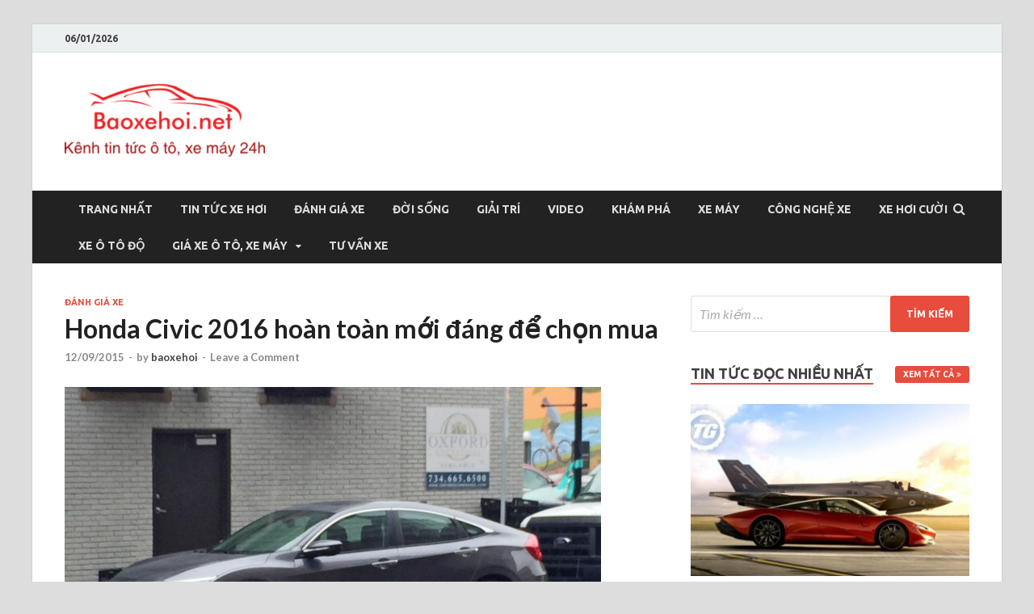

--- FILE ---
content_type: text/html; charset=UTF-8
request_url: https://baoxehoi.net/honda-civic-2016-hoan-toan-moi-dang-de-chon-mua/
body_size: 15738
content:
<!DOCTYPE html>
<html lang="vi">
<head>
<meta charset="UTF-8">
<meta name="viewport" content="width=device-width, initial-scale=1">
<link rel="profile" href="https://gmpg.org/xfn/11">

<title>Honda Civic 2016 hoàn toàn mới đáng để chọn mua &#8211; Baoxehoi</title>
<meta name='robots' content='max-image-preview:large' />
<link rel='dns-prefetch' href='//fonts.googleapis.com' />
<link rel="alternate" type="application/rss+xml" title="Dòng thông tin Baoxehoi &raquo;" href="https://baoxehoi.net/feed/" />
<link rel="alternate" type="application/rss+xml" title="Baoxehoi &raquo; Dòng bình luận" href="https://baoxehoi.net/comments/feed/" />
<link rel="alternate" type="application/rss+xml" title="Baoxehoi &raquo; Honda Civic 2016 hoàn toàn mới đáng để chọn mua Dòng bình luận" href="https://baoxehoi.net/honda-civic-2016-hoan-toan-moi-dang-de-chon-mua/feed/" />
<script type="text/javascript">
/* <![CDATA[ */
window._wpemojiSettings = {"baseUrl":"https:\/\/s.w.org\/images\/core\/emoji\/15.0.3\/72x72\/","ext":".png","svgUrl":"https:\/\/s.w.org\/images\/core\/emoji\/15.0.3\/svg\/","svgExt":".svg","source":{"concatemoji":"https:\/\/baoxehoi.net\/wp-includes\/js\/wp-emoji-release.min.js?ver=6.5.7"}};
/*! This file is auto-generated */
!function(i,n){var o,s,e;function c(e){try{var t={supportTests:e,timestamp:(new Date).valueOf()};sessionStorage.setItem(o,JSON.stringify(t))}catch(e){}}function p(e,t,n){e.clearRect(0,0,e.canvas.width,e.canvas.height),e.fillText(t,0,0);var t=new Uint32Array(e.getImageData(0,0,e.canvas.width,e.canvas.height).data),r=(e.clearRect(0,0,e.canvas.width,e.canvas.height),e.fillText(n,0,0),new Uint32Array(e.getImageData(0,0,e.canvas.width,e.canvas.height).data));return t.every(function(e,t){return e===r[t]})}function u(e,t,n){switch(t){case"flag":return n(e,"\ud83c\udff3\ufe0f\u200d\u26a7\ufe0f","\ud83c\udff3\ufe0f\u200b\u26a7\ufe0f")?!1:!n(e,"\ud83c\uddfa\ud83c\uddf3","\ud83c\uddfa\u200b\ud83c\uddf3")&&!n(e,"\ud83c\udff4\udb40\udc67\udb40\udc62\udb40\udc65\udb40\udc6e\udb40\udc67\udb40\udc7f","\ud83c\udff4\u200b\udb40\udc67\u200b\udb40\udc62\u200b\udb40\udc65\u200b\udb40\udc6e\u200b\udb40\udc67\u200b\udb40\udc7f");case"emoji":return!n(e,"\ud83d\udc26\u200d\u2b1b","\ud83d\udc26\u200b\u2b1b")}return!1}function f(e,t,n){var r="undefined"!=typeof WorkerGlobalScope&&self instanceof WorkerGlobalScope?new OffscreenCanvas(300,150):i.createElement("canvas"),a=r.getContext("2d",{willReadFrequently:!0}),o=(a.textBaseline="top",a.font="600 32px Arial",{});return e.forEach(function(e){o[e]=t(a,e,n)}),o}function t(e){var t=i.createElement("script");t.src=e,t.defer=!0,i.head.appendChild(t)}"undefined"!=typeof Promise&&(o="wpEmojiSettingsSupports",s=["flag","emoji"],n.supports={everything:!0,everythingExceptFlag:!0},e=new Promise(function(e){i.addEventListener("DOMContentLoaded",e,{once:!0})}),new Promise(function(t){var n=function(){try{var e=JSON.parse(sessionStorage.getItem(o));if("object"==typeof e&&"number"==typeof e.timestamp&&(new Date).valueOf()<e.timestamp+604800&&"object"==typeof e.supportTests)return e.supportTests}catch(e){}return null}();if(!n){if("undefined"!=typeof Worker&&"undefined"!=typeof OffscreenCanvas&&"undefined"!=typeof URL&&URL.createObjectURL&&"undefined"!=typeof Blob)try{var e="postMessage("+f.toString()+"("+[JSON.stringify(s),u.toString(),p.toString()].join(",")+"));",r=new Blob([e],{type:"text/javascript"}),a=new Worker(URL.createObjectURL(r),{name:"wpTestEmojiSupports"});return void(a.onmessage=function(e){c(n=e.data),a.terminate(),t(n)})}catch(e){}c(n=f(s,u,p))}t(n)}).then(function(e){for(var t in e)n.supports[t]=e[t],n.supports.everything=n.supports.everything&&n.supports[t],"flag"!==t&&(n.supports.everythingExceptFlag=n.supports.everythingExceptFlag&&n.supports[t]);n.supports.everythingExceptFlag=n.supports.everythingExceptFlag&&!n.supports.flag,n.DOMReady=!1,n.readyCallback=function(){n.DOMReady=!0}}).then(function(){return e}).then(function(){var e;n.supports.everything||(n.readyCallback(),(e=n.source||{}).concatemoji?t(e.concatemoji):e.wpemoji&&e.twemoji&&(t(e.twemoji),t(e.wpemoji)))}))}((window,document),window._wpemojiSettings);
/* ]]> */
</script>
<style id='wp-emoji-styles-inline-css' type='text/css'>

	img.wp-smiley, img.emoji {
		display: inline !important;
		border: none !important;
		box-shadow: none !important;
		height: 1em !important;
		width: 1em !important;
		margin: 0 0.07em !important;
		vertical-align: -0.1em !important;
		background: none !important;
		padding: 0 !important;
	}
</style>
<link rel='stylesheet' id='wp-block-library-css' href='https://baoxehoi.net/wp-includes/css/dist/block-library/style.min.css?ver=6.5.7' type='text/css' media='all' />
<style id='wp-block-library-theme-inline-css' type='text/css'>
.wp-block-audio figcaption{color:#555;font-size:13px;text-align:center}.is-dark-theme .wp-block-audio figcaption{color:#ffffffa6}.wp-block-audio{margin:0 0 1em}.wp-block-code{border:1px solid #ccc;border-radius:4px;font-family:Menlo,Consolas,monaco,monospace;padding:.8em 1em}.wp-block-embed figcaption{color:#555;font-size:13px;text-align:center}.is-dark-theme .wp-block-embed figcaption{color:#ffffffa6}.wp-block-embed{margin:0 0 1em}.blocks-gallery-caption{color:#555;font-size:13px;text-align:center}.is-dark-theme .blocks-gallery-caption{color:#ffffffa6}.wp-block-image figcaption{color:#555;font-size:13px;text-align:center}.is-dark-theme .wp-block-image figcaption{color:#ffffffa6}.wp-block-image{margin:0 0 1em}.wp-block-pullquote{border-bottom:4px solid;border-top:4px solid;color:currentColor;margin-bottom:1.75em}.wp-block-pullquote cite,.wp-block-pullquote footer,.wp-block-pullquote__citation{color:currentColor;font-size:.8125em;font-style:normal;text-transform:uppercase}.wp-block-quote{border-left:.25em solid;margin:0 0 1.75em;padding-left:1em}.wp-block-quote cite,.wp-block-quote footer{color:currentColor;font-size:.8125em;font-style:normal;position:relative}.wp-block-quote.has-text-align-right{border-left:none;border-right:.25em solid;padding-left:0;padding-right:1em}.wp-block-quote.has-text-align-center{border:none;padding-left:0}.wp-block-quote.is-large,.wp-block-quote.is-style-large,.wp-block-quote.is-style-plain{border:none}.wp-block-search .wp-block-search__label{font-weight:700}.wp-block-search__button{border:1px solid #ccc;padding:.375em .625em}:where(.wp-block-group.has-background){padding:1.25em 2.375em}.wp-block-separator.has-css-opacity{opacity:.4}.wp-block-separator{border:none;border-bottom:2px solid;margin-left:auto;margin-right:auto}.wp-block-separator.has-alpha-channel-opacity{opacity:1}.wp-block-separator:not(.is-style-wide):not(.is-style-dots){width:100px}.wp-block-separator.has-background:not(.is-style-dots){border-bottom:none;height:1px}.wp-block-separator.has-background:not(.is-style-wide):not(.is-style-dots){height:2px}.wp-block-table{margin:0 0 1em}.wp-block-table td,.wp-block-table th{word-break:normal}.wp-block-table figcaption{color:#555;font-size:13px;text-align:center}.is-dark-theme .wp-block-table figcaption{color:#ffffffa6}.wp-block-video figcaption{color:#555;font-size:13px;text-align:center}.is-dark-theme .wp-block-video figcaption{color:#ffffffa6}.wp-block-video{margin:0 0 1em}.wp-block-template-part.has-background{margin-bottom:0;margin-top:0;padding:1.25em 2.375em}
</style>
<style id='classic-theme-styles-inline-css' type='text/css'>
/*! This file is auto-generated */
.wp-block-button__link{color:#fff;background-color:#32373c;border-radius:9999px;box-shadow:none;text-decoration:none;padding:calc(.667em + 2px) calc(1.333em + 2px);font-size:1.125em}.wp-block-file__button{background:#32373c;color:#fff;text-decoration:none}
</style>
<style id='global-styles-inline-css' type='text/css'>
body{--wp--preset--color--black: #000000;--wp--preset--color--cyan-bluish-gray: #abb8c3;--wp--preset--color--white: #ffffff;--wp--preset--color--pale-pink: #f78da7;--wp--preset--color--vivid-red: #cf2e2e;--wp--preset--color--luminous-vivid-orange: #ff6900;--wp--preset--color--luminous-vivid-amber: #fcb900;--wp--preset--color--light-green-cyan: #7bdcb5;--wp--preset--color--vivid-green-cyan: #00d084;--wp--preset--color--pale-cyan-blue: #8ed1fc;--wp--preset--color--vivid-cyan-blue: #0693e3;--wp--preset--color--vivid-purple: #9b51e0;--wp--preset--gradient--vivid-cyan-blue-to-vivid-purple: linear-gradient(135deg,rgba(6,147,227,1) 0%,rgb(155,81,224) 100%);--wp--preset--gradient--light-green-cyan-to-vivid-green-cyan: linear-gradient(135deg,rgb(122,220,180) 0%,rgb(0,208,130) 100%);--wp--preset--gradient--luminous-vivid-amber-to-luminous-vivid-orange: linear-gradient(135deg,rgba(252,185,0,1) 0%,rgba(255,105,0,1) 100%);--wp--preset--gradient--luminous-vivid-orange-to-vivid-red: linear-gradient(135deg,rgba(255,105,0,1) 0%,rgb(207,46,46) 100%);--wp--preset--gradient--very-light-gray-to-cyan-bluish-gray: linear-gradient(135deg,rgb(238,238,238) 0%,rgb(169,184,195) 100%);--wp--preset--gradient--cool-to-warm-spectrum: linear-gradient(135deg,rgb(74,234,220) 0%,rgb(151,120,209) 20%,rgb(207,42,186) 40%,rgb(238,44,130) 60%,rgb(251,105,98) 80%,rgb(254,248,76) 100%);--wp--preset--gradient--blush-light-purple: linear-gradient(135deg,rgb(255,206,236) 0%,rgb(152,150,240) 100%);--wp--preset--gradient--blush-bordeaux: linear-gradient(135deg,rgb(254,205,165) 0%,rgb(254,45,45) 50%,rgb(107,0,62) 100%);--wp--preset--gradient--luminous-dusk: linear-gradient(135deg,rgb(255,203,112) 0%,rgb(199,81,192) 50%,rgb(65,88,208) 100%);--wp--preset--gradient--pale-ocean: linear-gradient(135deg,rgb(255,245,203) 0%,rgb(182,227,212) 50%,rgb(51,167,181) 100%);--wp--preset--gradient--electric-grass: linear-gradient(135deg,rgb(202,248,128) 0%,rgb(113,206,126) 100%);--wp--preset--gradient--midnight: linear-gradient(135deg,rgb(2,3,129) 0%,rgb(40,116,252) 100%);--wp--preset--font-size--small: 13px;--wp--preset--font-size--medium: 20px;--wp--preset--font-size--large: 36px;--wp--preset--font-size--x-large: 42px;--wp--preset--spacing--20: 0.44rem;--wp--preset--spacing--30: 0.67rem;--wp--preset--spacing--40: 1rem;--wp--preset--spacing--50: 1.5rem;--wp--preset--spacing--60: 2.25rem;--wp--preset--spacing--70: 3.38rem;--wp--preset--spacing--80: 5.06rem;--wp--preset--shadow--natural: 6px 6px 9px rgba(0, 0, 0, 0.2);--wp--preset--shadow--deep: 12px 12px 50px rgba(0, 0, 0, 0.4);--wp--preset--shadow--sharp: 6px 6px 0px rgba(0, 0, 0, 0.2);--wp--preset--shadow--outlined: 6px 6px 0px -3px rgba(255, 255, 255, 1), 6px 6px rgba(0, 0, 0, 1);--wp--preset--shadow--crisp: 6px 6px 0px rgba(0, 0, 0, 1);}:where(.is-layout-flex){gap: 0.5em;}:where(.is-layout-grid){gap: 0.5em;}body .is-layout-flex{display: flex;}body .is-layout-flex{flex-wrap: wrap;align-items: center;}body .is-layout-flex > *{margin: 0;}body .is-layout-grid{display: grid;}body .is-layout-grid > *{margin: 0;}:where(.wp-block-columns.is-layout-flex){gap: 2em;}:where(.wp-block-columns.is-layout-grid){gap: 2em;}:where(.wp-block-post-template.is-layout-flex){gap: 1.25em;}:where(.wp-block-post-template.is-layout-grid){gap: 1.25em;}.has-black-color{color: var(--wp--preset--color--black) !important;}.has-cyan-bluish-gray-color{color: var(--wp--preset--color--cyan-bluish-gray) !important;}.has-white-color{color: var(--wp--preset--color--white) !important;}.has-pale-pink-color{color: var(--wp--preset--color--pale-pink) !important;}.has-vivid-red-color{color: var(--wp--preset--color--vivid-red) !important;}.has-luminous-vivid-orange-color{color: var(--wp--preset--color--luminous-vivid-orange) !important;}.has-luminous-vivid-amber-color{color: var(--wp--preset--color--luminous-vivid-amber) !important;}.has-light-green-cyan-color{color: var(--wp--preset--color--light-green-cyan) !important;}.has-vivid-green-cyan-color{color: var(--wp--preset--color--vivid-green-cyan) !important;}.has-pale-cyan-blue-color{color: var(--wp--preset--color--pale-cyan-blue) !important;}.has-vivid-cyan-blue-color{color: var(--wp--preset--color--vivid-cyan-blue) !important;}.has-vivid-purple-color{color: var(--wp--preset--color--vivid-purple) !important;}.has-black-background-color{background-color: var(--wp--preset--color--black) !important;}.has-cyan-bluish-gray-background-color{background-color: var(--wp--preset--color--cyan-bluish-gray) !important;}.has-white-background-color{background-color: var(--wp--preset--color--white) !important;}.has-pale-pink-background-color{background-color: var(--wp--preset--color--pale-pink) !important;}.has-vivid-red-background-color{background-color: var(--wp--preset--color--vivid-red) !important;}.has-luminous-vivid-orange-background-color{background-color: var(--wp--preset--color--luminous-vivid-orange) !important;}.has-luminous-vivid-amber-background-color{background-color: var(--wp--preset--color--luminous-vivid-amber) !important;}.has-light-green-cyan-background-color{background-color: var(--wp--preset--color--light-green-cyan) !important;}.has-vivid-green-cyan-background-color{background-color: var(--wp--preset--color--vivid-green-cyan) !important;}.has-pale-cyan-blue-background-color{background-color: var(--wp--preset--color--pale-cyan-blue) !important;}.has-vivid-cyan-blue-background-color{background-color: var(--wp--preset--color--vivid-cyan-blue) !important;}.has-vivid-purple-background-color{background-color: var(--wp--preset--color--vivid-purple) !important;}.has-black-border-color{border-color: var(--wp--preset--color--black) !important;}.has-cyan-bluish-gray-border-color{border-color: var(--wp--preset--color--cyan-bluish-gray) !important;}.has-white-border-color{border-color: var(--wp--preset--color--white) !important;}.has-pale-pink-border-color{border-color: var(--wp--preset--color--pale-pink) !important;}.has-vivid-red-border-color{border-color: var(--wp--preset--color--vivid-red) !important;}.has-luminous-vivid-orange-border-color{border-color: var(--wp--preset--color--luminous-vivid-orange) !important;}.has-luminous-vivid-amber-border-color{border-color: var(--wp--preset--color--luminous-vivid-amber) !important;}.has-light-green-cyan-border-color{border-color: var(--wp--preset--color--light-green-cyan) !important;}.has-vivid-green-cyan-border-color{border-color: var(--wp--preset--color--vivid-green-cyan) !important;}.has-pale-cyan-blue-border-color{border-color: var(--wp--preset--color--pale-cyan-blue) !important;}.has-vivid-cyan-blue-border-color{border-color: var(--wp--preset--color--vivid-cyan-blue) !important;}.has-vivid-purple-border-color{border-color: var(--wp--preset--color--vivid-purple) !important;}.has-vivid-cyan-blue-to-vivid-purple-gradient-background{background: var(--wp--preset--gradient--vivid-cyan-blue-to-vivid-purple) !important;}.has-light-green-cyan-to-vivid-green-cyan-gradient-background{background: var(--wp--preset--gradient--light-green-cyan-to-vivid-green-cyan) !important;}.has-luminous-vivid-amber-to-luminous-vivid-orange-gradient-background{background: var(--wp--preset--gradient--luminous-vivid-amber-to-luminous-vivid-orange) !important;}.has-luminous-vivid-orange-to-vivid-red-gradient-background{background: var(--wp--preset--gradient--luminous-vivid-orange-to-vivid-red) !important;}.has-very-light-gray-to-cyan-bluish-gray-gradient-background{background: var(--wp--preset--gradient--very-light-gray-to-cyan-bluish-gray) !important;}.has-cool-to-warm-spectrum-gradient-background{background: var(--wp--preset--gradient--cool-to-warm-spectrum) !important;}.has-blush-light-purple-gradient-background{background: var(--wp--preset--gradient--blush-light-purple) !important;}.has-blush-bordeaux-gradient-background{background: var(--wp--preset--gradient--blush-bordeaux) !important;}.has-luminous-dusk-gradient-background{background: var(--wp--preset--gradient--luminous-dusk) !important;}.has-pale-ocean-gradient-background{background: var(--wp--preset--gradient--pale-ocean) !important;}.has-electric-grass-gradient-background{background: var(--wp--preset--gradient--electric-grass) !important;}.has-midnight-gradient-background{background: var(--wp--preset--gradient--midnight) !important;}.has-small-font-size{font-size: var(--wp--preset--font-size--small) !important;}.has-medium-font-size{font-size: var(--wp--preset--font-size--medium) !important;}.has-large-font-size{font-size: var(--wp--preset--font-size--large) !important;}.has-x-large-font-size{font-size: var(--wp--preset--font-size--x-large) !important;}
.wp-block-navigation a:where(:not(.wp-element-button)){color: inherit;}
:where(.wp-block-post-template.is-layout-flex){gap: 1.25em;}:where(.wp-block-post-template.is-layout-grid){gap: 1.25em;}
:where(.wp-block-columns.is-layout-flex){gap: 2em;}:where(.wp-block-columns.is-layout-grid){gap: 2em;}
.wp-block-pullquote{font-size: 1.5em;line-height: 1.6;}
</style>
<link rel='stylesheet' id='hitmag-fonts-css' href='https://fonts.googleapis.com/css?family=Ubuntu%3A400%2C500%2C700%7CLato%3A400%2C700%2C400italic%2C700italic%7COpen+Sans%3A400%2C400italic%2C700&#038;subset=latin%2Clatin-ext' type='text/css' media='all' />
<link rel='stylesheet' id='hitmag-font-awesome-css' href='https://baoxehoi.net/wp-content/themes/hitmag/css/font-awesome.min.css?ver=4.7.0' type='text/css' media='all' />
<link rel='stylesheet' id='hitmag-style-css' href='https://baoxehoi.net/wp-content/themes/hitmag/style.css?ver=6.5.7' type='text/css' media='all' />
<link rel='stylesheet' id='jquery-flexslider-css' href='https://baoxehoi.net/wp-content/themes/hitmag/css/flexslider.css?ver=6.5.7' type='text/css' media='screen' />
<link rel='stylesheet' id='jquery-magnific-popup-css' href='https://baoxehoi.net/wp-content/themes/hitmag/css/magnific-popup.css?ver=6.5.7' type='text/css' media='all' />
<script type="text/javascript" src="https://baoxehoi.net/wp-includes/js/jquery/jquery.min.js?ver=3.7.1" id="jquery-core-js"></script>
<script type="text/javascript" src="https://baoxehoi.net/wp-includes/js/jquery/jquery-migrate.min.js?ver=3.4.1" id="jquery-migrate-js"></script>
<!--[if lt IE 9]>
<script type="text/javascript" src="https://baoxehoi.net/wp-content/themes/hitmag/js/html5shiv.min.js?ver=6.5.7" id="html5shiv-js"></script>
<![endif]-->
<link rel="https://api.w.org/" href="https://baoxehoi.net/wp-json/" /><link rel="alternate" type="application/json" href="https://baoxehoi.net/wp-json/wp/v2/posts/1684" /><link rel="EditURI" type="application/rsd+xml" title="RSD" href="https://baoxehoi.net/xmlrpc.php?rsd" />
<meta name="generator" content="WordPress 6.5.7" />
<link rel="canonical" href="https://baoxehoi.net/honda-civic-2016-hoan-toan-moi-dang-de-chon-mua/" />
<link rel='shortlink' href='https://baoxehoi.net/?p=1684' />
<link rel="alternate" type="application/json+oembed" href="https://baoxehoi.net/wp-json/oembed/1.0/embed?url=https%3A%2F%2Fbaoxehoi.net%2Fhonda-civic-2016-hoan-toan-moi-dang-de-chon-mua%2F" />
<link rel="alternate" type="text/xml+oembed" href="https://baoxehoi.net/wp-json/oembed/1.0/embed?url=https%3A%2F%2Fbaoxehoi.net%2Fhonda-civic-2016-hoan-toan-moi-dang-de-chon-mua%2F&#038;format=xml" />
		<style type="text/css">
			
			button,
			input[type="button"],
			input[type="reset"],
			input[type="submit"] {
				background: #E74C3C;
			}

            .th-readmore {
                background: #E74C3C;
            }           

            a:hover {
                color: #E74C3C;
            } 

            .main-navigation a:hover {
                background-color: #E74C3C;
            }

            .main-navigation .current_page_item > a,
            .main-navigation .current-menu-item > a,
            .main-navigation .current_page_ancestor > a,
            .main-navigation .current-menu-ancestor > a {
                background-color: #E74C3C;
            }

            #main-nav-button:hover {
                background-color: #E74C3C;
            }

            .post-navigation .post-title:hover {
                color: #E74C3C;
            }

            .top-navigation a:hover {
                color: #E74C3C;
            }

            .top-navigation ul ul a:hover {
                background: #E74C3C;
            }

            #top-nav-button:hover {
                color: #E74C3C;
            }

            .responsive-mainnav li a:hover,
            .responsive-topnav li a:hover {
                background: #E74C3C;
            }

            #hm-search-form .search-form .search-submit {
                background-color: #E74C3C;
            }

            .nav-links .current {
                background: #E74C3C;
            }

            .elementor-widget-container h5,
            .widget-title {
                border-bottom: 2px solid #E74C3C;
            }

            .footer-widget-title {
                border-bottom: 2px solid #E74C3C;
            }

            .widget-area a:hover {
                color: #E74C3C;
            }

            .footer-widget-area .widget a:hover {
                color: #E74C3C;
            }

            .site-info a:hover {
                color: #E74C3C;
            }

            .search-form .search-submit {
                background: #E74C3C;
            }

            .hmb-entry-title a:hover {
                color: #E74C3C;
            }

            .hmb-entry-meta a:hover,
            .hms-meta a:hover {
                color: #E74C3C;
            }

            .hms-title a:hover {
                color: #E74C3C;
            }

            .hmw-grid-post .post-title a:hover {
                color: #E74C3C;
            }

            .footer-widget-area .hmw-grid-post .post-title a:hover,
            .footer-widget-area .hmb-entry-title a:hover,
            .footer-widget-area .hms-title a:hover {
                color: #E74C3C;
            }

            .hm-tabs-wdt .ui-state-active {
                border-bottom: 2px solid #E74C3C;
            }

            a.hm-viewall {
                background: #E74C3C;
            }

            #hitmag-tags a,
            .widget_tag_cloud .tagcloud a {
                background: #E74C3C;
            }

            .site-title a {
                color: #E74C3C;
            }

            .hitmag-post .entry-title a:hover {
                color: #E74C3C;
            }

            .hitmag-post .entry-meta a:hover {
                color: #E74C3C;
            }

            .cat-links a {
                color: #E74C3C;
            }

            .hitmag-single .entry-meta a:hover {
                color: #E74C3C;
            }

            .hitmag-single .author a:hover {
                color: #E74C3C;
            }

            .hm-author-content .author-posts-link {
                color: #E74C3C;
            }

            .hm-tags-links a:hover {
                background: #E74C3C;
            }

            .hm-tagged {
                background: #E74C3C;
            }

            .hm-edit-link a.post-edit-link {
                background: #E74C3C;
            }

            .arc-page-title {
                border-bottom: 2px solid #E74C3C;
            }

            .srch-page-title {
                border-bottom: 2px solid #E74C3C;
            }

            .hm-slider-details .cat-links {
                background: #E74C3C;
            }

            .hm-rel-post .post-title a:hover {
                color: #E74C3C;
            }

            .comment-author a {
                color: #E74C3C;
            }

            .comment-metadata a:hover,
            .comment-metadata a:focus,
            .pingback .comment-edit-link:hover,
            .pingback .comment-edit-link:focus {
                color: #E74C3C;
            }

            .comment-reply-link:hover,
            .comment-reply-link:focus {
                background: #E74C3C;
            }

            .required {
                color: #E74C3C;
            }

            blockquote {
                border-left: 3px solid #E74C3C;
            }

            .comment-reply-title small a:before {
                color: #E74C3C;
            }
            
            .woocommerce ul.products li.product h3:hover,
            .woocommerce-widget-area ul li a:hover,
            .woocommerce-loop-product__title:hover {
                color: #E74C3C;
            }

            .woocommerce-product-search input[type="submit"],
            .woocommerce #respond input#submit, 
            .woocommerce a.button, 
            .woocommerce button.button, 
            .woocommerce input.button,
            .woocommerce nav.woocommerce-pagination ul li a:focus,
            .woocommerce nav.woocommerce-pagination ul li a:hover,
            .woocommerce nav.woocommerce-pagination ul li span.current,
            .woocommerce span.onsale,
            .woocommerce-widget-area .widget-title,
            .woocommerce #respond input#submit.alt,
            .woocommerce a.button.alt,
            .woocommerce button.button.alt,
            .woocommerce input.button.alt {
                background: #E74C3C;
            }
            
            .wp-block-quote,
            .wp-block-quote:not(.is-large):not(.is-style-large) {
                border-left: 3px solid #E74C3C;
            }		</style>
	<link rel="pingback" href="https://baoxehoi.net/xmlrpc.php">	<style type="text/css">

			.site-title a,
		.site-description {
			position: absolute;
			clip: rect(1px, 1px, 1px, 1px);
		}

	
	</style>
	<link rel="icon" href="https://baoxehoi.net/wp-content/uploads/2016/11/cropped-anh-32x32.png" sizes="32x32" />
<link rel="icon" href="https://baoxehoi.net/wp-content/uploads/2016/11/cropped-anh-192x192.png" sizes="192x192" />
<link rel="apple-touch-icon" href="https://baoxehoi.net/wp-content/uploads/2016/11/cropped-anh-180x180.png" />
<meta name="msapplication-TileImage" content="https://baoxehoi.net/wp-content/uploads/2016/11/cropped-anh-270x270.png" />
</head>

<body class="post-template-default single single-post postid-1684 single-format-standard wp-custom-logo group-blog th-right-sidebar">



<div id="page" class="site hitmag-wrapper">
	<a class="skip-link screen-reader-text" href="#content">Skip to content</a>

	
	<header id="masthead" class="site-header" role="banner">

		
			
			<div class="hm-top-bar">
				<div class="hm-container">
					
											<div class="hm-date">06/01/2026</div>
					
					
					
				</div><!-- .hm-container -->
			</div><!-- .hm-top-bar -->

		
		
		<div class="header-main-area ">
			<div class="hm-container">
			<div class="site-branding">
				<div class="site-branding-content">
					<div class="hm-logo">
						<a href="https://baoxehoi.net/" class="custom-logo-link" rel="home"><img width="248" height="109" src="https://baoxehoi.net/wp-content/uploads/2017/09/cropped-xe-hoi.png" class="custom-logo" alt="Baoxehoi" decoding="async" /></a>					</div><!-- .hm-logo -->

					<div class="hm-site-title">
													<p class="site-title"><a href="https://baoxehoi.net/" rel="home">Baoxehoi</a></p>
													<p class="site-description">Báo xe hơi chính thống Việt Nam, tin tức xe cập nhật 24h</p>
											</div><!-- .hm-site-title -->
				</div><!-- .site-branding-content -->
			</div><!-- .site-branding -->

			
						</div><!-- .hm-container -->
		</div><!-- .header-main-area -->

		
		<div class="hm-nav-container">
			<nav id="site-navigation" class="main-navigation" role="navigation">
				<div class="hm-container">
					<div class="menu-baoxehoi-net-container"><ul id="primary-menu" class="menu"><li id="menu-item-44220" class="menu-item menu-item-type-post_type menu-item-object-page menu-item-home current-post-parent menu-item-44220"><a href="https://baoxehoi.net/">Trang nhất</a></li>
<li id="menu-item-195" class="menu-item menu-item-type-taxonomy menu-item-object-category menu-item-195"><a href="https://baoxehoi.net/category/tin-tuc-xe-hoi/">Tin Tức Xe Hơi</a></li>
<li id="menu-item-197" class="menu-item menu-item-type-taxonomy menu-item-object-category current-post-ancestor current-menu-parent current-post-parent menu-item-197"><a href="https://baoxehoi.net/category/danh-gia-xe/">Đánh Giá Xe</a></li>
<li id="menu-item-196" class="menu-item menu-item-type-taxonomy menu-item-object-category menu-item-196"><a href="https://baoxehoi.net/category/doi-song/">Đời Sống</a></li>
<li id="menu-item-198" class="menu-item menu-item-type-taxonomy menu-item-object-category menu-item-198"><a href="https://baoxehoi.net/category/giai-tri/">Giải Trí</a></li>
<li id="menu-item-199" class="menu-item menu-item-type-taxonomy menu-item-object-category menu-item-199"><a href="https://baoxehoi.net/category/video/">Video</a></li>
<li id="menu-item-202" class="menu-item menu-item-type-taxonomy menu-item-object-category menu-item-202"><a href="https://baoxehoi.net/category/kham-pha/">Khám phá</a></li>
<li id="menu-item-2711" class="menu-item menu-item-type-taxonomy menu-item-object-category menu-item-2711"><a href="https://baoxehoi.net/category/xe-may/">Xe máy</a></li>
<li id="menu-item-1510" class="menu-item menu-item-type-taxonomy menu-item-object-category menu-item-1510"><a href="https://baoxehoi.net/category/cong-nghe-xe/">Công nghệ xe</a></li>
<li id="menu-item-41966" class="menu-item menu-item-type-taxonomy menu-item-object-category menu-item-41966"><a href="https://baoxehoi.net/category/xe-hoi-cuoi/">Xe hơi cười</a></li>
<li id="menu-item-37483" class="menu-item menu-item-type-taxonomy menu-item-object-category menu-item-37483"><a href="https://baoxehoi.net/category/xe-o-to-do/">Xe ô tô độ</a></li>
<li id="menu-item-45720" class="menu-item menu-item-type-custom menu-item-object-custom menu-item-has-children menu-item-45720"><a href="http://giaxe.baoxehoi.net/">Giá xe Ô tô, xe máy</a>
<ul class="sub-menu">
	<li id="menu-item-37504" class="menu-item menu-item-type-taxonomy menu-item-object-category menu-item-37504"><a href="https://baoxehoi.net/category/gia-xe-o-to-viet-nam/">Giá xe ô tô Việt Nam</a></li>
	<li id="menu-item-43592" class="menu-item menu-item-type-taxonomy menu-item-object-category menu-item-43592"><a href="https://baoxehoi.net/category/gia-xe-may/">Giá xe máy</a></li>
</ul>
</li>
<li id="menu-item-44473" class="menu-item menu-item-type-taxonomy menu-item-object-category menu-item-44473"><a href="https://baoxehoi.net/category/tu-van-xe/">Tư vấn xe</a></li>
</ul></div>					
											<div class="hm-search-button-icon"></div>
						<div class="hm-search-box-container">
							<div class="hm-search-box">
								<form role="search" method="get" class="search-form" action="https://baoxehoi.net/">
				<label>
					<span class="screen-reader-text">Tìm kiếm cho:</span>
					<input type="search" class="search-field" placeholder="Tìm kiếm &hellip;" value="" name="s" />
				</label>
				<input type="submit" class="search-submit" value="Tìm kiếm" />
			</form>							</div><!-- th-search-box -->
						</div><!-- .th-search-box-container -->
									</div><!-- .hm-container -->
			</nav><!-- #site-navigation -->
			<div class="hm-nwrap">
				<a href="#" class="navbutton" id="main-nav-button">Main Menu</a>
			</div>
			<div class="responsive-mainnav"></div>
		</div><!-- .hm-nav-container -->

		
	</header><!-- #masthead -->

	
	<div id="content" class="site-content">
		<div class="hm-container">
	
	<div id="primary" class="content-area">
		<main id="main" class="site-main" role="main">

		
<article id="post-1684" class="hitmag-single post-1684 post type-post status-publish format-standard has-post-thumbnail hentry category-danh-gia-xe">

	
	<header class="entry-header">
		<div class="cat-links"><a href="https://baoxehoi.net/category/danh-gia-xe/" rel="category tag">Đánh Giá Xe</a></div><h1 class="entry-title">Honda Civic 2016 hoàn toàn mới đáng để chọn mua</h1>		<div class="entry-meta">
			<span class="posted-on"><a href="https://baoxehoi.net/honda-civic-2016-hoan-toan-moi-dang-de-chon-mua/" rel="bookmark"><time class="entry-date published updated" datetime="2015-09-12T04:19:05+07:00">12/09/2015</time></a></span><span class="meta-sep"> - </span><span class="byline"> by <span class="author vcard"><a class="url fn n" href="https://baoxehoi.net/author/baoxehoi/">baoxehoi</a></span></span><span class="meta-sep"> - </span><span class="comments-link"><a href="https://baoxehoi.net/honda-civic-2016-hoan-toan-moi-dang-de-chon-mua/#respond">Leave a Comment</a></span>		</div><!-- .entry-meta -->
		
	</header><!-- .entry-header -->
	
	<a class="image-link" href="https://baoxehoi.net/wp-content/uploads/2015/09/xedoisong_leak_honda_civic_2016_allnew_h1_eywu.jpg"><img width="664" height="400" src="https://baoxehoi.net/wp-content/uploads/2015/09/xedoisong_leak_honda_civic_2016_allnew_h1_eywu.jpg" class="attachment-hitmag-featured size-hitmag-featured wp-post-image" alt="" decoding="async" fetchpriority="high" srcset="https://baoxehoi.net/wp-content/uploads/2015/09/xedoisong_leak_honda_civic_2016_allnew_h1_eywu.jpg 700w, https://baoxehoi.net/wp-content/uploads/2015/09/xedoisong_leak_honda_civic_2016_allnew_h1_eywu-300x181.jpg 300w" sizes="(max-width: 664px) 100vw, 664px" /></a>
	
	<div class="entry-content">
		<p><strong>(<span style="color: #ff0000;">baoxehoi.net</span>) Mẫu xe Honda Civic đời mới 2016 xuất hiện toàn cảnh và được đánh giá là đẹp và khắc phục nhiều nhược điểm trên mẫu Civic hiện tại đang bị chê &#8220;xấu&#8221;. Mẫu xe là kế thừa thế hệ thứ 8 rất đẹp và thanh thoát nổi tiếng của dòng xe này</strong></p>
<div>Việc lộ hình hài trên phố của Honda Civic mới này có thể báo hiệu cho thời điểm Honda chính thức công bố đang tới rất gần. Hiện tại, Honda Civic đang ở thế hệ thứ 9, vòng đời từ 2011 đến nay.</div>
<div></div>
<div><a href="https://baoxehoi.net/wp-content/uploads/2015/09/xedoisong_leak_honda_civic_2016_allnew_h3_jbqj.jpg"><img decoding="async" class="alignnone size-full wp-image-1686" src="https://baoxehoi.net/wp-content/uploads/2015/09/xedoisong_leak_honda_civic_2016_allnew_h3_jbqj.jpg" alt="dang-sau-honda-civic-moi-baoxehoi" width="696" height="422" srcset="https://baoxehoi.net/wp-content/uploads/2015/09/xedoisong_leak_honda_civic_2016_allnew_h3_jbqj.jpg 696w, https://baoxehoi.net/wp-content/uploads/2015/09/xedoisong_leak_honda_civic_2016_allnew_h3_jbqj-300x182.jpg 300w" sizes="(max-width: 696px) 100vw, 696px" /></a><br />
Mẫu Civic 2016 hoàn toàn mới sẽ khởi đầu cho thế hệ thứ 10 của dòng xe này. Kế hoạch công bố Civic 2016 vào cuối năm nay đã được Honda giới thiệu từ khi tung ra mẫu Honda Civic Concept mới tại triển lãm New York Auto Show đầu tháng 4/2015. Honda Civic thế hệ mới được tập trung vào tố chất thể thao và đặc tính lái phấn khích. Các kiểu thân xe cũng gồm bản sedan, coupe, hatchback 5 cửa và các bản thể thao Civic Si và Type-R. Ngoài ra, Civic 2016 mới cũng sẽ là mẫu xe Honda đầu tiên ở thị trường Bắc Mỹ được trang bị các động cơ tăng áp VTEC turbo mới.</div>
<div></div>
<div>Những hình ảnh này được một blogger có tên CivicX tung lên mạng, và là hình ảnh của chiếc Civic dành cho thị trường Bắc Mỹ. Ở các thị trường khác, các thông số cũng như hình dáng của Civic sẽ không hoàn toàn giống phiên bản Bắc Mỹ.</p>
<p>Có thể thấy, chiếc Civic đã lột xác từ dáng vẻ hơi &#8220;đứng đắn&#8221;, chững chạc thành một kiểu cách đậm chất thể thao và có một chút hơi thở của những mẫu coupe 4 cửa.</p>
<p>Phần đèn pha cho thấy có vẻ như Honda đã bắt kịp xu thế khi mang lên Civic mới hốc đèn sương mù mở rộng, góc cạnh, đồng thời kéo dài cụm đèn pha về phía sau và dùng mặt ca-lăng khỏe, đậm hơn để nối 2 bên đèn pha.</p>
<p>Phần đèn hậu vẫn giữ nguyên dạng boomerang như trên mẫu concept đã được tiết lộ trước đây. Đường gân bên hông xe hơi cụp xuống một chút ở đoạn tiếp giáp đèn hậu tiếp tục tạo cho mẫu sedan này một &#8220;dáng vẻ coupe&#8221; khá đẹp mắt. Trong khi đó, trên nắp cốp sau, phần cánh hướng gió lại vuốt lên cao khá &#8220;thách thức.</p>
<p>Ngoài ra có thể thấy, Honda sử dụng nhiều đường nét cứng, sắc cho Civic 2016, thay vì những nét cong hiền hòa và hơi thiếu cá tính ở phiên bản hiện hành.</p>
<p>Ngoài những hình ảnh trên, giá bán, thông số kỹ thuật của Honda Civic 2016 vẫn hoàn toàn được giấu kín. Người dùng phải chờ tới tuần sau để có thể biết, liệu Civic mới có &#8220;lột xác&#8221; cả ở khối động cơ hay không.</p></div>
<div></div>
<div><strong>AN NHIÊN</strong></div>
<div></div>
	</div><!-- .entry-content -->

	
	<footer class="entry-footer">
			</footer><!-- .entry-footer -->

	
</article><!-- #post-## -->
    <div class="hm-related-posts">
    
    <div class="wt-container">
        <h4 class="widget-title">Related Posts</h4>
    </div>

    <div class="hmrp-container">

        
                <div class="hm-rel-post">
                    <a href="https://baoxehoi.net/hong-ky-h9-kem-nhieu-bac-dung-mo-canh-tranh-rolls-royce-maybach/" rel="bookmark" title="Hồng Kỳ H9 kém nhiều bậc đừng mơ cạnh tranh Rolls Royce,  Maybach">
                        <img width="348" height="215" src="https://baoxehoi.net/wp-content/uploads/2020/08/hongqi-h92_mcfx-348x215.jpg" class="attachment-hitmag-grid size-hitmag-grid wp-post-image" alt="" decoding="async" />                    </a>
                    <h3 class="post-title">
                        <a href="https://baoxehoi.net/hong-ky-h9-kem-nhieu-bac-dung-mo-canh-tranh-rolls-royce-maybach/" rel="bookmark" title="Hồng Kỳ H9 kém nhiều bậc đừng mơ cạnh tranh Rolls Royce,  Maybach">
                            Hồng Kỳ H9 kém nhiều bậc đừng mơ cạnh tranh Rolls Royce,  Maybach                        </a>
                    </h3>
                    <p class="hms-meta"><time class="entry-date published" datetime="2020-08-03T15:38:56+07:00">03/08/2020</time><time class="updated" datetime="2020-08-03T15:38:59+07:00">03/08/2020</time></p>
                </div>
            
            
                <div class="hm-rel-post">
                    <a href="https://baoxehoi.net/vinfast-president-gia-hon-6-ty-dong-lieu-co-qua-dat/" rel="bookmark" title="VinFast President giá hơn 6 tỷ đồng liệu có quá đắt ?">
                        <img width="348" height="215" src="https://baoxehoi.net/wp-content/uploads/2020/07/VINFAST-bản-limousine-348x215.jpg" class="attachment-hitmag-grid size-hitmag-grid wp-post-image" alt="" decoding="async" loading="lazy" />                    </a>
                    <h3 class="post-title">
                        <a href="https://baoxehoi.net/vinfast-president-gia-hon-6-ty-dong-lieu-co-qua-dat/" rel="bookmark" title="VinFast President giá hơn 6 tỷ đồng liệu có quá đắt ?">
                            VinFast President giá hơn 6 tỷ đồng liệu có quá đắt ?                        </a>
                    </h3>
                    <p class="hms-meta"><time class="entry-date published" datetime="2020-07-30T13:59:35+07:00">30/07/2020</time><time class="updated" datetime="2020-07-30T14:10:29+07:00">30/07/2020</time></p>
                </div>
            
            
                <div class="hm-rel-post">
                    <a href="https://baoxehoi.net/da-la-mercedes-maybach-chi-nen-duy-tri-ban-cao-cap-dat-nhat/" rel="bookmark" title="Đã là Mercedes Maybach chỉ nên duy trì bản cao cấp đắt nhất ?">
                        <img width="348" height="215" src="https://baoxehoi.net/wp-content/uploads/2020/07/Xe-Maybach-S650-348x215.jpg" class="attachment-hitmag-grid size-hitmag-grid wp-post-image" alt="" decoding="async" loading="lazy" />                    </a>
                    <h3 class="post-title">
                        <a href="https://baoxehoi.net/da-la-mercedes-maybach-chi-nen-duy-tri-ban-cao-cap-dat-nhat/" rel="bookmark" title="Đã là Mercedes Maybach chỉ nên duy trì bản cao cấp đắt nhất ?">
                            Đã là Mercedes Maybach chỉ nên duy trì bản cao cấp đắt nhất ?                        </a>
                    </h3>
                    <p class="hms-meta"><time class="entry-date published" datetime="2020-07-28T15:55:13+07:00">28/07/2020</time><time class="updated" datetime="2020-07-28T16:30:52+07:00">28/07/2020</time></p>
                </div>
            
            
    </div>
    </div>

    
	<nav class="navigation post-navigation" aria-label="Bài viết">
		<h2 class="screen-reader-text">Điều hướng bài viết</h2>
		<div class="nav-links"><div class="nav-previous"><a href="https://baoxehoi.net/top-ung-dung-va-tro-choi-duoc-download-nhieu-nhat-ios/" rel="prev"><span class="meta-nav" aria-hidden="true">Previous Article</span> <span class="post-title">Top ứng dụng và trò chơi được download nhiều nhất iOS</span></a></div><div class="nav-next"><a href="https://baoxehoi.net/nhung-sieu-xe-chay-dien-dinh-cao-nhat/" rel="next"><span class="meta-nav" aria-hidden="true">Next Article</span> <span class="post-title">Những siêu xe chạy điện đỉnh cao nhất</span></a></div></div>
	</nav><div class="hm-authorbox">

    <div class="hm-author-img">
        <img alt='' src='https://secure.gravatar.com/avatar/bcdd9873db5876f1fcda7b3c5fbf2384?s=100&#038;d=identicon&#038;r=g' srcset='https://secure.gravatar.com/avatar/bcdd9873db5876f1fcda7b3c5fbf2384?s=200&#038;d=identicon&#038;r=g 2x' class='avatar avatar-100 photo' height='100' width='100' loading='lazy' decoding='async'/>    </div>

    <div class="hm-author-content">
        <h4 class="author-name">About baoxehoi</h4>
        <p class="author-description"></p>
        <a class="author-posts-link" href="https://baoxehoi.net/author/baoxehoi/" title="baoxehoi">
            View all posts by baoxehoi &rarr;        </a>
    </div>

</div>
<div id="comments" class="comments-area">

		<div id="respond" class="comment-respond">
		<h3 id="reply-title" class="comment-reply-title">Trả lời <small><a rel="nofollow" id="cancel-comment-reply-link" href="/honda-civic-2016-hoan-toan-moi-dang-de-chon-mua/#respond" style="display:none;">Hủy</a></small></h3><form action="https://baoxehoi.net/wp-comments-post.php" method="post" id="commentform" class="comment-form" novalidate><p class="comment-notes"><span id="email-notes">Email của bạn sẽ không được hiển thị công khai.</span> <span class="required-field-message">Các trường bắt buộc được đánh dấu <span class="required">*</span></span></p><p class="comment-form-comment"><label for="comment">Bình luận <span class="required">*</span></label> <textarea id="comment" name="comment" cols="45" rows="8" maxlength="65525" required></textarea></p><p class="comment-form-author"><label for="author">Tên <span class="required">*</span></label> <input id="author" name="author" type="text" value="" size="30" maxlength="245" autocomplete="name" required /></p>
<p class="comment-form-email"><label for="email">Email <span class="required">*</span></label> <input id="email" name="email" type="email" value="" size="30" maxlength="100" aria-describedby="email-notes" autocomplete="email" required /></p>
<p class="comment-form-url"><label for="url">Trang web</label> <input id="url" name="url" type="url" value="" size="30" maxlength="200" autocomplete="url" /></p>
<p class="form-submit"><input name="submit" type="submit" id="submit" class="submit" value="Gửi bình luận" /> <input type='hidden' name='comment_post_ID' value='1684' id='comment_post_ID' />
<input type='hidden' name='comment_parent' id='comment_parent' value='0' />
</p><p style="display: none;"><input type="hidden" id="akismet_comment_nonce" name="akismet_comment_nonce" value="2426b12b53" /></p><p style="display: none !important;" class="akismet-fields-container" data-prefix="ak_"><label>&#916;<textarea name="ak_hp_textarea" cols="45" rows="8" maxlength="100"></textarea></label><input type="hidden" id="ak_js_1" name="ak_js" value="2"/><script>document.getElementById( "ak_js_1" ).setAttribute( "value", ( new Date() ).getTime() );</script></p></form>	</div><!-- #respond -->
	
</div><!-- #comments -->

		</main><!-- #main -->
	</div><!-- #primary -->


<aside id="secondary" class="widget-area" role="complementary">

	
	<section id="search-2" class="widget widget_search"><form role="search" method="get" class="search-form" action="https://baoxehoi.net/">
				<label>
					<span class="screen-reader-text">Tìm kiếm cho:</span>
					<input type="search" class="search-field" placeholder="Tìm kiếm &hellip;" value="" name="s" />
				</label>
				<input type="submit" class="search-submit" value="Tìm kiếm" />
			</form></section><section id="hitmag_single_category_posts-9" class="widget widget_hitmag_single_category_posts"><h4 class="widget-title">Tin tức đọc nhiều nhất</h4>			<a class="hm-viewall" href="https://baoxehoi.net/category/tin-tuc-doc-nhieu-nhat/"><span>Xem tất cả</span></a>
		
		<div class="hitmag-one-category">
											
					<div class="hmb-post">

													<a href="https://baoxehoi.net/cuoc-dua-giua-sieu-xe-mclaren-speedtail-va-may-bay-f35-fighter/" title="Cuộc đua giữa siêu xe  McLaren Speedtail và máy bay F35 Fighter"><img width="348" height="215" src="https://baoxehoi.net/wp-content/uploads/2020/06/Cuộc-đua-siêu-xe-hấp-dẫn-348x215.jpg" class="attachment-hitmag-grid size-hitmag-grid wp-post-image" alt="" decoding="async" loading="lazy" /></a>
						
						<div class="cat-links"><a href="https://baoxehoi.net/category/tin-tuc-doc-nhieu-nhat/" rel="category tag">Tin tức đọc nhiều nhất</a> / <a href="https://baoxehoi.net/category/video/" rel="category tag">Video</a></div>
						<h3 class="hmb-entry-title"><a href="https://baoxehoi.net/cuoc-dua-giua-sieu-xe-mclaren-speedtail-va-may-bay-f35-fighter/" rel="bookmark">Cuộc đua giữa siêu xe  McLaren Speedtail và máy bay F35 Fighter</a></h3>							

						<div class="hmb-entry-meta">
							<span class="posted-on"><a href="https://baoxehoi.net/cuoc-dua-giua-sieu-xe-mclaren-speedtail-va-may-bay-f35-fighter/" rel="bookmark"><time class="entry-date published" datetime="2020-06-13T22:44:52+07:00">13/06/2020</time><time class="updated" datetime="2020-06-13T22:45:24+07:00">13/06/2020</time></a></span><span class="meta-sep"> - </span><span class="byline"> by <span class="author vcard"><a class="url fn n" href="https://baoxehoi.net/author/baoxehoi/">baoxehoi</a></span></span><span class="meta-sep"> - </span><span class="comments-link"><a href="https://baoxehoi.net/cuoc-dua-giua-sieu-xe-mclaren-speedtail-va-may-bay-f35-fighter/#respond">Leave a Comment</a></span>						</div><!-- .entry-meta -->

						<div class="hmb-entry-summary"><p>Một cuộc đua hấp dẫn giữa siêu xe McLaren Speedtail và máy bay F35 Fighter rất hấp dẫn do kênh Top Gear thực hiện. Cùng xem video dưới đây xem &hellip; </p>
</div>

					</div><!-- .hmb-post -->

					<div class="hms-posts">

				
					<div class="hms-post">
													<div class="hms-thumb">
								<a href="https://baoxehoi.net/video-xe-mo-to-kawasaki-h2r-dua-thang-ca-sieu-xe-va-may-bay/" title="Video xe mô tô Kawasaki H2R đua thắng cả siêu xe và máy bay"><img width="135" height="93" src="https://baoxehoi.net/wp-content/uploads/2020/04/Video-siêu-xe-đẹp-đua-với-nhau-135x93.jpg" class="attachment-hitmag-thumbnail size-hitmag-thumbnail wp-post-image" alt="Video siêu xe đẹp đua với nhau" decoding="async" loading="lazy" /></a>
							</div>
												<div class="hms-details">
							<h3 class="hms-title"><a href="https://baoxehoi.net/video-xe-mo-to-kawasaki-h2r-dua-thang-ca-sieu-xe-va-may-bay/" rel="bookmark">Video xe mô tô Kawasaki H2R đua thắng cả siêu xe và máy bay</a></h3>							<p class="hms-meta"><time class="entry-date published" datetime="2020-04-15T20:42:57+07:00">15/04/2020</time><time class="updated" datetime="2020-04-15T20:49:15+07:00">15/04/2020</time></p>
						</div>
					</div>

				
					<div class="hms-post">
													<div class="hms-thumb">
								<a href="https://baoxehoi.net/do-xe-sang-cua-gioi-dai-gia-giang-ho-ai-chiu-choi-hon/" title="Đọ xe sang của giới &#8220;đại gia giang hồ&#8221; ai chịu chơi hơn ?"><img width="135" height="93" src="https://baoxehoi.net/wp-content/uploads/2020/04/Các-đại-gia-giang-hồ-bị-bắt-135x93.jpg" class="attachment-hitmag-thumbnail size-hitmag-thumbnail wp-post-image" alt="Các đại gia giang hồ bị bắt baoxehoi" decoding="async" loading="lazy" /></a>
							</div>
												<div class="hms-details">
							<h3 class="hms-title"><a href="https://baoxehoi.net/do-xe-sang-cua-gioi-dai-gia-giang-ho-ai-chiu-choi-hon/" rel="bookmark">Đọ xe sang của giới &#8220;đại gia giang hồ&#8221; ai chịu chơi hơn ?</a></h3>							<p class="hms-meta"><time class="entry-date published" datetime="2020-04-11T20:39:45+07:00">11/04/2020</time><time class="updated" datetime="2020-04-12T09:21:34+07:00">12/04/2020</time></p>
						</div>
					</div>

				
					<div class="hms-post">
													<div class="hms-thumb">
								<a href="https://baoxehoi.net/chevrolet-corvette-c8-2020-gan-dat-den-tam-sieu-xe/" title="Chevrolet Corvette C8 2020 gần đạt đến tầm siêu xe ?"><img width="135" height="93" src="https://baoxehoi.net/wp-content/uploads/2020/04/Siêu-xe-Corvette-C8-đẹp-2020-41-135x93.jpg" class="attachment-hitmag-thumbnail size-hitmag-thumbnail wp-post-image" alt="siêu xe Mỹ Corvette đẹp cho đại gia" decoding="async" loading="lazy" /></a>
							</div>
												<div class="hms-details">
							<h3 class="hms-title"><a href="https://baoxehoi.net/chevrolet-corvette-c8-2020-gan-dat-den-tam-sieu-xe/" rel="bookmark">Chevrolet Corvette C8 2020 gần đạt đến tầm siêu xe ?</a></h3>							<p class="hms-meta"><time class="entry-date published" datetime="2020-04-06T15:11:05+07:00">06/04/2020</time><time class="updated" datetime="2020-04-06T22:26:39+07:00">06/04/2020</time></p>
						</div>
					</div>

				
					<div class="hms-post">
													<div class="hms-thumb">
								<a href="https://baoxehoi.net/top-sieu-xe-tram-ty-dat-nhat-the-gioi-nam-2020/" title="Top siêu xe trăm tỷ đắt nhất thế giới năm 2020"><img width="135" height="93" src="https://baoxehoi.net/wp-content/uploads/2020/02/siêu-xe-Bugatti-đắt-tiền-nhất-135x93.jpg" class="attachment-hitmag-thumbnail size-hitmag-thumbnail wp-post-image" alt="" decoding="async" loading="lazy" /></a>
							</div>
												<div class="hms-details">
							<h3 class="hms-title"><a href="https://baoxehoi.net/top-sieu-xe-tram-ty-dat-nhat-the-gioi-nam-2020/" rel="bookmark">Top siêu xe trăm tỷ đắt nhất thế giới năm 2020</a></h3>							<p class="hms-meta"><time class="entry-date published" datetime="2020-02-25T18:53:05+07:00">25/02/2020</time><time class="updated" datetime="2020-02-25T18:59:58+07:00">25/02/2020</time></p>
						</div>
					</div>

							</div><!-- .hms-posts -->
			
					
			</div><!-- .hitmag-one-category -->

	</section><section id="text-36" class="widget widget_text">			<div class="textwidget"><p><a href="http://sieuxevietnam.com/" target="_blank" rel="noopener"><img loading="lazy" decoding="async" class="alignnone" src="http://sieuxevietnam.com/wp-content/uploads/2017/03/cropped-anh-tin-tuc-sieu-xe-viet-nam-1.png" alt="Sieuxevietnam" width="290" height="137" /></a></p>
</div>
		</section><section id="hitmag_grid_category_posts-7" class="widget widget_hitmag_grid_category_posts"><h4 class="widget-title">Tin nổi bật</h4>			<a class="hm-viewall" href="https://baoxehoi.net/category/tin-noi-bat/"><span>Xem tất cả</span></a>
		
		<div class="hitmag-grid-category-posts">

            
                    <div class="hmw-grid-post">
                        <div class="hm-grid-thumb">
                                                            <a href="https://baoxehoi.net/video-danh-gia-chi-tiet-rolls-royce-ghost-series-ii-gia-tu-30-ty-o-viet-nam/" title="Video đánh giá chi tiết Rolls royce Ghost Series II giá từ 30 tỷ ở Việt Nam"><img width="348" height="215" src="https://baoxehoi.net/wp-content/uploads/2019/09/danh-gia-xe-sieu-sang-rolls-royce-dinh-cao-348x215.jpg" class="attachment-hitmag-grid size-hitmag-grid wp-post-image" alt="" decoding="async" loading="lazy" /></a>
                                                    </div>
                        <div class="hm-grid-details">
                            <h2 class="post-title"><a href="https://baoxehoi.net/video-danh-gia-chi-tiet-rolls-royce-ghost-series-ii-gia-tu-30-ty-o-viet-nam/" rel="bookmark">Video đánh giá chi tiết Rolls royce Ghost Series II giá từ 30 tỷ ở Việt Nam</a></h2>                            <p class="hms-meta"><time class="entry-date published" datetime="2019-09-30T23:16:26+07:00">30/09/2019</time><time class="updated" datetime="2020-08-26T22:16:51+07:00">26/08/2020</time></p>
                        </div>
                    </div>

            
                    <div class="hmw-grid-post">
                        <div class="hm-grid-thumb">
                                                            <a href="https://baoxehoi.net/thieu-gia-nam-dinh-dung-limousine-ruoc-dau-gay-xon-xao/" title="Thiếu gia Nam Định dùng Limousine rước dâu gây xôn xao"><img width="348" height="215" src="https://baoxehoi.net/wp-content/uploads/2019/01/xe-don-dau-nam-dinh-1-348x215.jpg" class="attachment-hitmag-grid size-hitmag-grid wp-post-image" alt="Thiếu gia Nam Định đón dâu bằng xe Limousine" decoding="async" loading="lazy" /></a>
                                                    </div>
                        <div class="hm-grid-details">
                            <h2 class="post-title"><a href="https://baoxehoi.net/thieu-gia-nam-dinh-dung-limousine-ruoc-dau-gay-xon-xao/" rel="bookmark">Thiếu gia Nam Định dùng Limousine rước dâu gây xôn xao</a></h2>                            <p class="hms-meta"><time class="entry-date published" datetime="2019-01-17T11:54:10+07:00">17/01/2019</time><time class="updated" datetime="2019-01-17T11:56:45+07:00">17/01/2019</time></p>
                        </div>
                    </div>

            
                    <div class="hmw-grid-post">
                        <div class="hm-grid-thumb">
                                                            <a href="https://baoxehoi.net/video-tuan-hung-lai-sieu-xe-ferrari-khien-bao-nguoi-chu-y/" title="Video Tuấn Hưng lái siêu xe Ferrari khiến bao người chú ý"><img width="348" height="215" src="https://baoxehoi.net/wp-content/uploads/2017/11/fe-348x215.jpg" class="attachment-hitmag-grid size-hitmag-grid wp-post-image" alt="" decoding="async" loading="lazy" /></a>
                                                    </div>
                        <div class="hm-grid-details">
                            <h2 class="post-title"><a href="https://baoxehoi.net/video-tuan-hung-lai-sieu-xe-ferrari-khien-bao-nguoi-chu-y/" rel="bookmark">Video Tuấn Hưng lái siêu xe Ferrari khiến bao người chú ý</a></h2>                            <p class="hms-meta"><time class="entry-date published" datetime="2017-11-02T15:43:25+07:00">02/11/2017</time><time class="updated" datetime="2017-11-02T17:11:46+07:00">02/11/2017</time></p>
                        </div>
                    </div>

            
                    <div class="hmw-grid-post">
                        <div class="hm-grid-thumb">
                                                            <a href="https://baoxehoi.net/truong-hai-tro-thanh-nha-phan-phoi-xe-sang-bmw-o-viet-nam/" title="Trường Hải trở thành nhà phân phối xe sang BMW ở Việt Nam"><img width="348" height="215" src="https://baoxehoi.net/wp-content/uploads/2017/09/bim-348x215.jpg" class="attachment-hitmag-grid size-hitmag-grid wp-post-image" alt="" decoding="async" loading="lazy" /></a>
                                                    </div>
                        <div class="hm-grid-details">
                            <h2 class="post-title"><a href="https://baoxehoi.net/truong-hai-tro-thanh-nha-phan-phoi-xe-sang-bmw-o-viet-nam/" rel="bookmark">Trường Hải trở thành nhà phân phối xe sang BMW ở Việt Nam</a></h2>                            <p class="hms-meta"><time class="entry-date published" datetime="2017-09-12T17:59:50+07:00">12/09/2017</time><time class="updated" datetime="2017-09-12T18:00:31+07:00">12/09/2017</time></p>
                        </div>
                    </div>

            
                    <div class="hmw-grid-post">
                        <div class="hm-grid-thumb">
                                                            <a href="https://baoxehoi.net/hung-lam-xehay-vn-mua-xe-sang-mercedes-c300-tien-ty/" title="Hùng Lâm xehay.vn mua xe sang Mercedes C300 tiền tỷ"><img width="348" height="215" src="https://baoxehoi.net/wp-content/uploads/2017/09/mercedes-348x215.jpg" class="attachment-hitmag-grid size-hitmag-grid wp-post-image" alt="" decoding="async" loading="lazy" /></a>
                                                    </div>
                        <div class="hm-grid-details">
                            <h2 class="post-title"><a href="https://baoxehoi.net/hung-lam-xehay-vn-mua-xe-sang-mercedes-c300-tien-ty/" rel="bookmark">Hùng Lâm xehay.vn mua xe sang Mercedes C300 tiền tỷ</a></h2>                            <p class="hms-meta"><time class="entry-date published" datetime="2017-09-07T19:58:15+07:00">07/09/2017</time><time class="updated" datetime="2017-09-07T20:27:52+07:00">07/09/2017</time></p>
                        </div>
                    </div>

            
		</div><!-- .hitmag-grid-category-posts -->

	</section><section id="sidebar_posts-6" class="widget widget_sidebar_posts">		<div class="hitmag-category-posts">
		<h4 class="widget-title">Tin hay</h4>
		
			
								<div class="hms-post">
													<div class="hms-thumb">
								<a href="https://baoxehoi.net/nhung-chiec-xe-may-cho-duoc-nhieu-nguoi-nhat-the-gioi/" rel="bookmark" title="Những chiếc xe máy chở được nhiều người nhất thế giới">	
									<img width="135" height="93" src="https://baoxehoi.net/wp-content/uploads/2018/03/ha15-135x93.jpg" class="attachment-hitmag-thumbnail size-hitmag-thumbnail wp-post-image" alt="" decoding="async" loading="lazy" />								</a>
							</div>
												<div class="hms-details">
							<h3 class="hms-title"><a href="https://baoxehoi.net/nhung-chiec-xe-may-cho-duoc-nhieu-nguoi-nhat-the-gioi/" rel="bookmark">Những chiếc xe máy chở được nhiều người nhất thế giới</a></h3>							<p class="hms-meta"><time class="entry-date published" datetime="2018-03-10T21:59:32+07:00">10/03/2018</time><time class="updated" datetime="2018-03-10T22:01:18+07:00">10/03/2018</time></p>
						</div>
					</div><!-- .hms-post -->
								<div class="hms-post">
													<div class="hms-thumb">
								<a href="https://baoxehoi.net/nuoi-1-sieu-xe-lamborghini-aventador-1-nam-het-bao-tien/" rel="bookmark" title="Nuôi 1 siêu xe Lamborghini Aventador 1 năm hết bao tiền ?">	
									<img width="135" height="93" src="https://baoxehoi.net/wp-content/uploads/2018/01/aven-135x93.jpg" class="attachment-hitmag-thumbnail size-hitmag-thumbnail wp-post-image" alt="" decoding="async" loading="lazy" />								</a>
							</div>
												<div class="hms-details">
							<h3 class="hms-title"><a href="https://baoxehoi.net/nuoi-1-sieu-xe-lamborghini-aventador-1-nam-het-bao-tien/" rel="bookmark">Nuôi 1 siêu xe Lamborghini Aventador 1 năm hết bao tiền ?</a></h3>							<p class="hms-meta"><time class="entry-date published" datetime="2018-01-07T16:41:41+07:00">07/01/2018</time><time class="updated" datetime="2018-01-07T16:45:12+07:00">07/01/2018</time></p>
						</div>
					</div><!-- .hms-post -->
								<div class="hms-post">
													<div class="hms-thumb">
								<a href="https://baoxehoi.net/toyota-ch-r-gia-ben-nhat-590-trieu-ve-viet-nam-gia-18-ty-dong/" rel="bookmark" title="Toyota CH-R giá bên Nhật 590 triệu về Việt Nam giá 1,8 tỷ đồng">	
									<img width="135" height="93" src="https://baoxehoi.net/wp-content/uploads/2018/01/ch-135x93.jpg" class="attachment-hitmag-thumbnail size-hitmag-thumbnail wp-post-image" alt="" decoding="async" loading="lazy" />								</a>
							</div>
												<div class="hms-details">
							<h3 class="hms-title"><a href="https://baoxehoi.net/toyota-ch-r-gia-ben-nhat-590-trieu-ve-viet-nam-gia-18-ty-dong/" rel="bookmark">Toyota CH-R giá bên Nhật 590 triệu về Việt Nam giá 1,8 tỷ đồng</a></h3>							<p class="hms-meta"><time class="entry-date published" datetime="2018-01-07T11:18:50+07:00">07/01/2018</time><time class="updated" datetime="2018-01-07T11:24:06+07:00">07/01/2018</time></p>
						</div>
					</div><!-- .hms-post -->
								<div class="hms-post">
													<div class="hms-thumb">
								<a href="https://baoxehoi.net/thuc-hu-ve-anh-nguoi-nong-dan-cho-co-bang-lexus-lx570/" rel="bookmark" title="Thực hư về ảnh người nông dân chở cỏ bằng Lexus LX570 ?">	
									<img width="135" height="93" src="https://baoxehoi.net/wp-content/uploads/2017/11/gat-lua-135x93.jpg" class="attachment-hitmag-thumbnail size-hitmag-thumbnail wp-post-image" alt="" decoding="async" loading="lazy" />								</a>
							</div>
												<div class="hms-details">
							<h3 class="hms-title"><a href="https://baoxehoi.net/thuc-hu-ve-anh-nguoi-nong-dan-cho-co-bang-lexus-lx570/" rel="bookmark">Thực hư về ảnh người nông dân chở cỏ bằng Lexus LX570 ?</a></h3>							<p class="hms-meta"><time class="entry-date published" datetime="2017-11-29T11:59:02+07:00">29/11/2017</time><time class="updated" datetime="2017-11-29T12:00:28+07:00">29/11/2017</time></p>
						</div>
					</div><!-- .hms-post -->
								<div class="hms-post">
													<div class="hms-thumb">
								<a href="https://baoxehoi.net/hot-girl-thay-dai-gia-di-lamborghini-va-ferrari-cung-cha-them-tai-sao-nhu-vay/" rel="bookmark" title="Hot girl thấy đại gia đi Lamborghini và Ferrari cũng chả thèm, tại sao như vậy ?">	
									<img width="135" height="93" src="https://baoxehoi.net/wp-content/uploads/2017/11/xe-135x93.jpg" class="attachment-hitmag-thumbnail size-hitmag-thumbnail wp-post-image" alt="" decoding="async" loading="lazy" />								</a>
							</div>
												<div class="hms-details">
							<h3 class="hms-title"><a href="https://baoxehoi.net/hot-girl-thay-dai-gia-di-lamborghini-va-ferrari-cung-cha-them-tai-sao-nhu-vay/" rel="bookmark">Hot girl thấy đại gia đi Lamborghini và Ferrari cũng chả thèm, tại sao như vậy ?</a></h3>							<p class="hms-meta"><time class="entry-date published updated" datetime="2017-11-02T20:45:39+07:00">02/11/2017</time></p>
						</div>
					</div><!-- .hms-post -->
								        
        </div><!-- .hitmag-category-posts -->


	</section>
	
</aside><!-- #secondary -->	</div><!-- .hm-container -->
	</div><!-- #content -->

	
	<footer id="colophon" class="site-footer" role="contentinfo">
		<div class="hm-container">

			
			<div class="footer-widget-area">
				<div class="footer-sidebar" role="complementary">
					<aside id="text-31" class="widget widget_text"><h4 class="footer-widget-title">Kênh tin tức ô tô xe máy</h4>			<div class="textwidget"><p>Giữ bản quyền <strong>Tạp chí xe hơi Việt Nam</strong>. Phiên bản 2015 &#8211; 2020. Tin tức chính thống xe hơi.</p>
<p>Chịu trách nhiệm nội dung  Hà Sơn, Phạm Trung.</p>
<p>Hà Nội &#8211; Việt Nam</p>
<p>Liên hệ: <a href="/cdn-cgi/l/email-protection#375f585a435f42195556584f525f585e77505a565e5b1954585a" rel="nofollow"><span class="__cf_email__" data-cfemail="c7afa8aab3afb2e9a5a6a8bfa2afa8ae87a0aaa6aeabe9a4a8aa">[email&#160;protected]</span> </a></p>
</div>
		</aside>				</div><!-- .footer-sidebar -->
		
				<div class="footer-sidebar" role="complementary">
					<aside id="media_image-6" class="widget widget_media_image"><a href="https://baoxehoi.net"><img width="300" height="232" src="https://baoxehoi.net/wp-content/uploads/2017/09/kenh-xe-hoi-300x232.png" class="image wp-image-44174  attachment-medium size-medium" alt="" style="max-width: 100%; height: auto;" decoding="async" loading="lazy" srcset="https://baoxehoi.net/wp-content/uploads/2017/09/kenh-xe-hoi-300x232.png 300w, https://baoxehoi.net/wp-content/uploads/2017/09/kenh-xe-hoi.png 310w" sizes="(max-width: 300px) 100vw, 300px" /></a></aside>				</div><!-- .footer-sidebar -->		

				<div class="footer-sidebar" role="complementary">
					<aside id="categories-10" class="widget widget_categories"><h4 class="footer-widget-title">Chuyên mục bài viết</h4><form action="https://baoxehoi.net" method="get"><label class="screen-reader-text" for="cat">Chuyên mục bài viết</label><select  name='cat' id='cat' class='postform'>
	<option value='-1'>Chọn chuyên mục</option>
	<option class="level-0" value="184">Công nghệ xe</option>
	<option class="level-0" value="15">Đánh Giá Xe</option>
	<option class="level-0" value="1">Đời Sống</option>
	<option class="level-0" value="302">Giá xe máy</option>
	<option class="level-0" value="266">Giá xe ô tô Việt Nam</option>
	<option class="level-0" value="17">Giải Trí</option>
	<option class="level-0" value="29">Khám phá</option>
	<option class="level-0" value="19">Slide show</option>
	<option class="level-0" value="18">Tin hay</option>
	<option class="level-0" value="20">Tin nổi bật</option>
	<option class="level-0" value="26">Tin tức đọc nhiều nhất</option>
	<option class="level-0" value="3">Tin Tức Xe Hơi</option>
	<option class="level-0" value="306">Tư vấn xe</option>
	<option class="level-0" value="16">Video</option>
	<option class="level-0" value="195">Xe hơi cười</option>
	<option class="level-0" value="193">Xe máy</option>
	<option class="level-0" value="218">Xe ô tô độ</option>
</select>
</form><script data-cfasync="false" src="/cdn-cgi/scripts/5c5dd728/cloudflare-static/email-decode.min.js"></script><script type="text/javascript">
/* <![CDATA[ */

(function() {
	var dropdown = document.getElementById( "cat" );
	function onCatChange() {
		if ( dropdown.options[ dropdown.selectedIndex ].value > 0 ) {
			dropdown.parentNode.submit();
		}
	}
	dropdown.onchange = onCatChange;
})();

/* ]]> */
</script>
</aside>				</div><!-- .footer-sidebar -->			
			</div><!-- .footer-widget-area -->

			
		</div><!-- .hm-container -->

		<div class="site-info">
			<div class="hm-container">
				<div class="site-info-owner">
					Copyright &#169; 2026 <a href="https://baoxehoi.net/" title="Baoxehoi" >Baoxehoi</a>.				</div>			
				<div class="site-info-designer">
					Powered by <a href="https://wordpress.org" target="_blank" title="WordPress">WordPress</a> and <a href="https://themezhut.com/themes/hitmag/" target="_blank" title="HitMag WordPress Theme">HitMag</a>.				</div>
			</div><!-- .hm-container -->
		</div><!-- .site-info -->
	</footer><!-- #colophon -->

	
</div><!-- #page -->


<script type="text/javascript" src="https://baoxehoi.net/wp-content/themes/hitmag/js/navigation.js?ver=20151215" id="hitmag-navigation-js"></script>
<script type="text/javascript" src="https://baoxehoi.net/wp-content/themes/hitmag/js/skip-link-focus-fix.js?ver=20151215" id="hitmag-skip-link-focus-fix-js"></script>
<script type="text/javascript" src="https://baoxehoi.net/wp-includes/js/comment-reply.min.js?ver=6.5.7" id="comment-reply-js" async="async" data-wp-strategy="async"></script>
<script type="text/javascript" src="https://baoxehoi.net/wp-content/themes/hitmag/js/jquery.flexslider-min.js?ver=6.5.7" id="jquery-flexslider-js"></script>
<script type="text/javascript" src="https://baoxehoi.net/wp-content/themes/hitmag/js/scripts.js?ver=6.5.7" id="hitmag-scripts-js"></script>
<script type="text/javascript" src="https://baoxehoi.net/wp-content/themes/hitmag/js/jquery.magnific-popup.min.js?ver=6.5.7" id="jquery-magnific-popup-js"></script>
<script defer type="text/javascript" src="https://baoxehoi.net/wp-content/plugins/akismet/_inc/akismet-frontend.js?ver=1704837122" id="akismet-frontend-js"></script>
<script defer src="https://static.cloudflareinsights.com/beacon.min.js/vcd15cbe7772f49c399c6a5babf22c1241717689176015" integrity="sha512-ZpsOmlRQV6y907TI0dKBHq9Md29nnaEIPlkf84rnaERnq6zvWvPUqr2ft8M1aS28oN72PdrCzSjY4U6VaAw1EQ==" data-cf-beacon='{"version":"2024.11.0","token":"efeb3dce51874959808f2dacd0e4aa47","r":1,"server_timing":{"name":{"cfCacheStatus":true,"cfEdge":true,"cfExtPri":true,"cfL4":true,"cfOrigin":true,"cfSpeedBrain":true},"location_startswith":null}}' crossorigin="anonymous"></script>
</body>
</html>